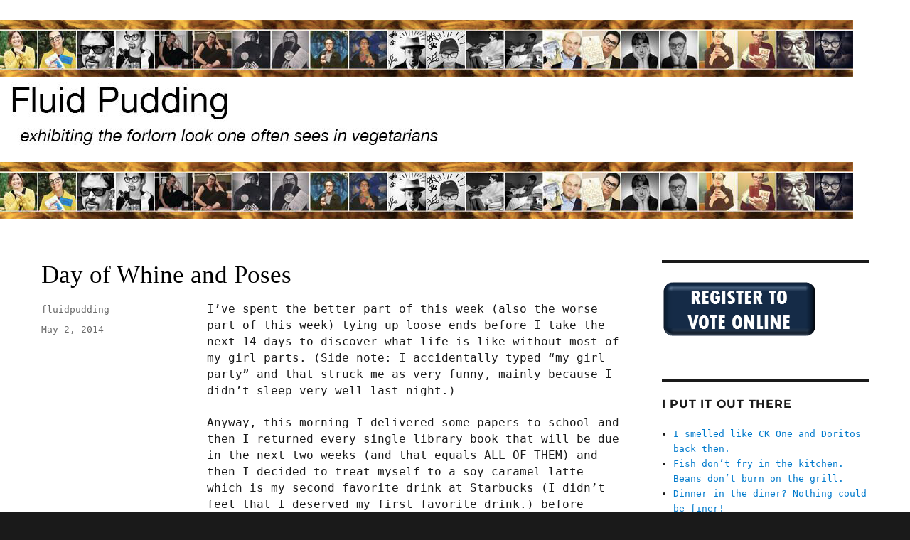

--- FILE ---
content_type: text/html; charset=UTF-8
request_url: https://fluidpudding.com/2014/05/02/day-of-whine-and-poses/
body_size: 16831
content:
<!DOCTYPE html>
<html lang="en-US" class="no-js">
<head>
	<meta charset="UTF-8">
	<meta name="viewport" content="width=device-width, initial-scale=1">
	<link rel="profile" href="https://gmpg.org/xfn/11">
		<script>(function(html){html.className = html.className.replace(/\bno-js\b/,'js')})(document.documentElement);</script>
<meta name='robots' content='index, follow, max-image-preview:large, max-snippet:-1, max-video-preview:-1' />
	<style>img:is([sizes="auto" i], [sizes^="auto," i]) { contain-intrinsic-size: 3000px 1500px }</style>
	
	<!-- This site is optimized with the Yoast SEO plugin v23.9 - https://yoast.com/wordpress/plugins/seo/ -->
	<title>Day of Whine and Poses : Fluid Pudding</title>
	<link rel="canonical" href="https://www.fluidpudding.com/2014/05/02/day-of-whine-and-poses/" />
	<meta property="og:locale" content="en_US" />
	<meta property="og:type" content="article" />
	<meta property="og:title" content="Day of Whine and Poses : Fluid Pudding" />
	<meta property="og:description" content="I&#8217;ve spent the better part of this week (also the worse part of this week) tying up loose ends before I take the next 14 days to discover what life is like without most of my girl parts. (Side note: I accidentally typed &#8220;my girl party&#8221; and that struck me as very funny, mainly because &hellip; Continue reading &quot;Day of Whine and Poses&quot;" />
	<meta property="og:url" content="https://www.fluidpudding.com/2014/05/02/day-of-whine-and-poses/" />
	<meta property="og:site_name" content="Fluid Pudding" />
	<meta property="article:published_time" content="2014-05-02T19:16:07+00:00" />
	<meta property="article:modified_time" content="2014-05-02T22:11:45+00:00" />
	<meta property="og:image" content="https://farm3.staticflickr.com/2924/14091241064_4b9b74e1d4.jpg" />
	<meta name="author" content="fluidpudding" />
	<meta name="twitter:card" content="summary_large_image" />
	<meta name="twitter:label1" content="Written by" />
	<meta name="twitter:data1" content="fluidpudding" />
	<meta name="twitter:label2" content="Est. reading time" />
	<meta name="twitter:data2" content="5 minutes" />
	<script type="application/ld+json" class="yoast-schema-graph">{"@context":"https://schema.org","@graph":[{"@type":"Article","@id":"https://www.fluidpudding.com/2014/05/02/day-of-whine-and-poses/#article","isPartOf":{"@id":"https://www.fluidpudding.com/2014/05/02/day-of-whine-and-poses/"},"author":{"name":"fluidpudding","@id":"https://www.fluidpudding.com/#/schema/person/32db2fd37f64ac25af538c5e6c3f2c2d"},"headline":"Day of Whine and Poses","datePublished":"2014-05-02T19:16:07+00:00","dateModified":"2014-05-02T22:11:45+00:00","mainEntityOfPage":{"@id":"https://www.fluidpudding.com/2014/05/02/day-of-whine-and-poses/"},"wordCount":915,"publisher":{"@id":"https://www.fluidpudding.com/#/schema/person/32db2fd37f64ac25af538c5e6c3f2c2d"},"image":{"@id":"https://www.fluidpudding.com/2014/05/02/day-of-whine-and-poses/#primaryimage"},"thumbnailUrl":"https://farm3.staticflickr.com/2924/14091241064_4b9b74e1d4.jpg","articleSection":["Daily"],"inLanguage":"en-US"},{"@type":"WebPage","@id":"https://www.fluidpudding.com/2014/05/02/day-of-whine-and-poses/","url":"https://www.fluidpudding.com/2014/05/02/day-of-whine-and-poses/","name":"Day of Whine and Poses : Fluid Pudding","isPartOf":{"@id":"https://www.fluidpudding.com/#website"},"primaryImageOfPage":{"@id":"https://www.fluidpudding.com/2014/05/02/day-of-whine-and-poses/#primaryimage"},"image":{"@id":"https://www.fluidpudding.com/2014/05/02/day-of-whine-and-poses/#primaryimage"},"thumbnailUrl":"https://farm3.staticflickr.com/2924/14091241064_4b9b74e1d4.jpg","datePublished":"2014-05-02T19:16:07+00:00","dateModified":"2014-05-02T22:11:45+00:00","breadcrumb":{"@id":"https://www.fluidpudding.com/2014/05/02/day-of-whine-and-poses/#breadcrumb"},"inLanguage":"en-US","potentialAction":[{"@type":"ReadAction","target":["https://www.fluidpudding.com/2014/05/02/day-of-whine-and-poses/"]}]},{"@type":"ImageObject","inLanguage":"en-US","@id":"https://www.fluidpudding.com/2014/05/02/day-of-whine-and-poses/#primaryimage","url":"https://farm3.staticflickr.com/2924/14091241064_4b9b74e1d4.jpg","contentUrl":"https://farm3.staticflickr.com/2924/14091241064_4b9b74e1d4.jpg"},{"@type":"BreadcrumbList","@id":"https://www.fluidpudding.com/2014/05/02/day-of-whine-and-poses/#breadcrumb","itemListElement":[{"@type":"ListItem","position":1,"name":"Home","item":"https://www.fluidpudding.com/"},{"@type":"ListItem","position":2,"name":"Day of Whine and Poses"}]},{"@type":"WebSite","@id":"https://www.fluidpudding.com/#website","url":"https://www.fluidpudding.com/","name":"Fluid Pudding","description":"It&#039;s the old small talk!","publisher":{"@id":"https://www.fluidpudding.com/#/schema/person/32db2fd37f64ac25af538c5e6c3f2c2d"},"potentialAction":[{"@type":"SearchAction","target":{"@type":"EntryPoint","urlTemplate":"https://www.fluidpudding.com/?s={search_term_string}"},"query-input":{"@type":"PropertyValueSpecification","valueRequired":true,"valueName":"search_term_string"}}],"inLanguage":"en-US"},{"@type":["Person","Organization"],"@id":"https://www.fluidpudding.com/#/schema/person/32db2fd37f64ac25af538c5e6c3f2c2d","name":"fluidpudding","logo":{"@id":"https://www.fluidpudding.com/#/schema/person/image/"},"sameAs":["https://fluidpudding.com"]}]}</script>
	<!-- / Yoast SEO plugin. -->


<link rel="alternate" type="application/rss+xml" title="Fluid Pudding &raquo; Feed" href="https://fluidpudding.com/feed/" />
<link rel="alternate" type="application/rss+xml" title="Fluid Pudding &raquo; Comments Feed" href="https://fluidpudding.com/comments/feed/" />
<link rel="alternate" type="application/rss+xml" title="Fluid Pudding &raquo; Day of Whine and Poses Comments Feed" href="https://fluidpudding.com/2014/05/02/day-of-whine-and-poses/feed/" />
<script>
window._wpemojiSettings = {"baseUrl":"https:\/\/s.w.org\/images\/core\/emoji\/16.0.1\/72x72\/","ext":".png","svgUrl":"https:\/\/s.w.org\/images\/core\/emoji\/16.0.1\/svg\/","svgExt":".svg","source":{"concatemoji":"https:\/\/fluidpudding.com\/wp-includes\/js\/wp-emoji-release.min.js?ver=6.8.3"}};
/*! This file is auto-generated */
!function(s,n){var o,i,e;function c(e){try{var t={supportTests:e,timestamp:(new Date).valueOf()};sessionStorage.setItem(o,JSON.stringify(t))}catch(e){}}function p(e,t,n){e.clearRect(0,0,e.canvas.width,e.canvas.height),e.fillText(t,0,0);var t=new Uint32Array(e.getImageData(0,0,e.canvas.width,e.canvas.height).data),a=(e.clearRect(0,0,e.canvas.width,e.canvas.height),e.fillText(n,0,0),new Uint32Array(e.getImageData(0,0,e.canvas.width,e.canvas.height).data));return t.every(function(e,t){return e===a[t]})}function u(e,t){e.clearRect(0,0,e.canvas.width,e.canvas.height),e.fillText(t,0,0);for(var n=e.getImageData(16,16,1,1),a=0;a<n.data.length;a++)if(0!==n.data[a])return!1;return!0}function f(e,t,n,a){switch(t){case"flag":return n(e,"\ud83c\udff3\ufe0f\u200d\u26a7\ufe0f","\ud83c\udff3\ufe0f\u200b\u26a7\ufe0f")?!1:!n(e,"\ud83c\udde8\ud83c\uddf6","\ud83c\udde8\u200b\ud83c\uddf6")&&!n(e,"\ud83c\udff4\udb40\udc67\udb40\udc62\udb40\udc65\udb40\udc6e\udb40\udc67\udb40\udc7f","\ud83c\udff4\u200b\udb40\udc67\u200b\udb40\udc62\u200b\udb40\udc65\u200b\udb40\udc6e\u200b\udb40\udc67\u200b\udb40\udc7f");case"emoji":return!a(e,"\ud83e\udedf")}return!1}function g(e,t,n,a){var r="undefined"!=typeof WorkerGlobalScope&&self instanceof WorkerGlobalScope?new OffscreenCanvas(300,150):s.createElement("canvas"),o=r.getContext("2d",{willReadFrequently:!0}),i=(o.textBaseline="top",o.font="600 32px Arial",{});return e.forEach(function(e){i[e]=t(o,e,n,a)}),i}function t(e){var t=s.createElement("script");t.src=e,t.defer=!0,s.head.appendChild(t)}"undefined"!=typeof Promise&&(o="wpEmojiSettingsSupports",i=["flag","emoji"],n.supports={everything:!0,everythingExceptFlag:!0},e=new Promise(function(e){s.addEventListener("DOMContentLoaded",e,{once:!0})}),new Promise(function(t){var n=function(){try{var e=JSON.parse(sessionStorage.getItem(o));if("object"==typeof e&&"number"==typeof e.timestamp&&(new Date).valueOf()<e.timestamp+604800&&"object"==typeof e.supportTests)return e.supportTests}catch(e){}return null}();if(!n){if("undefined"!=typeof Worker&&"undefined"!=typeof OffscreenCanvas&&"undefined"!=typeof URL&&URL.createObjectURL&&"undefined"!=typeof Blob)try{var e="postMessage("+g.toString()+"("+[JSON.stringify(i),f.toString(),p.toString(),u.toString()].join(",")+"));",a=new Blob([e],{type:"text/javascript"}),r=new Worker(URL.createObjectURL(a),{name:"wpTestEmojiSupports"});return void(r.onmessage=function(e){c(n=e.data),r.terminate(),t(n)})}catch(e){}c(n=g(i,f,p,u))}t(n)}).then(function(e){for(var t in e)n.supports[t]=e[t],n.supports.everything=n.supports.everything&&n.supports[t],"flag"!==t&&(n.supports.everythingExceptFlag=n.supports.everythingExceptFlag&&n.supports[t]);n.supports.everythingExceptFlag=n.supports.everythingExceptFlag&&!n.supports.flag,n.DOMReady=!1,n.readyCallback=function(){n.DOMReady=!0}}).then(function(){return e}).then(function(){var e;n.supports.everything||(n.readyCallback(),(e=n.source||{}).concatemoji?t(e.concatemoji):e.wpemoji&&e.twemoji&&(t(e.twemoji),t(e.wpemoji)))}))}((window,document),window._wpemojiSettings);
</script>
<style id='wp-emoji-styles-inline-css'>

	img.wp-smiley, img.emoji {
		display: inline !important;
		border: none !important;
		box-shadow: none !important;
		height: 1em !important;
		width: 1em !important;
		margin: 0 0.07em !important;
		vertical-align: -0.1em !important;
		background: none !important;
		padding: 0 !important;
	}
</style>
<link rel='stylesheet' id='wp-block-library-css' href='https://fluidpudding.com/wp-includes/css/dist/block-library/style.min.css?ver=6.8.3' media='all' />
<style id='wp-block-library-theme-inline-css'>
.wp-block-audio :where(figcaption){color:#555;font-size:13px;text-align:center}.is-dark-theme .wp-block-audio :where(figcaption){color:#ffffffa6}.wp-block-audio{margin:0 0 1em}.wp-block-code{border:1px solid #ccc;border-radius:4px;font-family:Menlo,Consolas,monaco,monospace;padding:.8em 1em}.wp-block-embed :where(figcaption){color:#555;font-size:13px;text-align:center}.is-dark-theme .wp-block-embed :where(figcaption){color:#ffffffa6}.wp-block-embed{margin:0 0 1em}.blocks-gallery-caption{color:#555;font-size:13px;text-align:center}.is-dark-theme .blocks-gallery-caption{color:#ffffffa6}:root :where(.wp-block-image figcaption){color:#555;font-size:13px;text-align:center}.is-dark-theme :root :where(.wp-block-image figcaption){color:#ffffffa6}.wp-block-image{margin:0 0 1em}.wp-block-pullquote{border-bottom:4px solid;border-top:4px solid;color:currentColor;margin-bottom:1.75em}.wp-block-pullquote cite,.wp-block-pullquote footer,.wp-block-pullquote__citation{color:currentColor;font-size:.8125em;font-style:normal;text-transform:uppercase}.wp-block-quote{border-left:.25em solid;margin:0 0 1.75em;padding-left:1em}.wp-block-quote cite,.wp-block-quote footer{color:currentColor;font-size:.8125em;font-style:normal;position:relative}.wp-block-quote:where(.has-text-align-right){border-left:none;border-right:.25em solid;padding-left:0;padding-right:1em}.wp-block-quote:where(.has-text-align-center){border:none;padding-left:0}.wp-block-quote.is-large,.wp-block-quote.is-style-large,.wp-block-quote:where(.is-style-plain){border:none}.wp-block-search .wp-block-search__label{font-weight:700}.wp-block-search__button{border:1px solid #ccc;padding:.375em .625em}:where(.wp-block-group.has-background){padding:1.25em 2.375em}.wp-block-separator.has-css-opacity{opacity:.4}.wp-block-separator{border:none;border-bottom:2px solid;margin-left:auto;margin-right:auto}.wp-block-separator.has-alpha-channel-opacity{opacity:1}.wp-block-separator:not(.is-style-wide):not(.is-style-dots){width:100px}.wp-block-separator.has-background:not(.is-style-dots){border-bottom:none;height:1px}.wp-block-separator.has-background:not(.is-style-wide):not(.is-style-dots){height:2px}.wp-block-table{margin:0 0 1em}.wp-block-table td,.wp-block-table th{word-break:normal}.wp-block-table :where(figcaption){color:#555;font-size:13px;text-align:center}.is-dark-theme .wp-block-table :where(figcaption){color:#ffffffa6}.wp-block-video :where(figcaption){color:#555;font-size:13px;text-align:center}.is-dark-theme .wp-block-video :where(figcaption){color:#ffffffa6}.wp-block-video{margin:0 0 1em}:root :where(.wp-block-template-part.has-background){margin-bottom:0;margin-top:0;padding:1.25em 2.375em}
</style>
<style id='classic-theme-styles-inline-css'>
/*! This file is auto-generated */
.wp-block-button__link{color:#fff;background-color:#32373c;border-radius:9999px;box-shadow:none;text-decoration:none;padding:calc(.667em + 2px) calc(1.333em + 2px);font-size:1.125em}.wp-block-file__button{background:#32373c;color:#fff;text-decoration:none}
</style>
<style id='global-styles-inline-css'>
:root{--wp--preset--aspect-ratio--square: 1;--wp--preset--aspect-ratio--4-3: 4/3;--wp--preset--aspect-ratio--3-4: 3/4;--wp--preset--aspect-ratio--3-2: 3/2;--wp--preset--aspect-ratio--2-3: 2/3;--wp--preset--aspect-ratio--16-9: 16/9;--wp--preset--aspect-ratio--9-16: 9/16;--wp--preset--color--black: #000000;--wp--preset--color--cyan-bluish-gray: #abb8c3;--wp--preset--color--white: #fff;--wp--preset--color--pale-pink: #f78da7;--wp--preset--color--vivid-red: #cf2e2e;--wp--preset--color--luminous-vivid-orange: #ff6900;--wp--preset--color--luminous-vivid-amber: #fcb900;--wp--preset--color--light-green-cyan: #7bdcb5;--wp--preset--color--vivid-green-cyan: #00d084;--wp--preset--color--pale-cyan-blue: #8ed1fc;--wp--preset--color--vivid-cyan-blue: #0693e3;--wp--preset--color--vivid-purple: #9b51e0;--wp--preset--color--dark-gray: #1a1a1a;--wp--preset--color--medium-gray: #686868;--wp--preset--color--light-gray: #e5e5e5;--wp--preset--color--blue-gray: #4d545c;--wp--preset--color--bright-blue: #007acc;--wp--preset--color--light-blue: #9adffd;--wp--preset--color--dark-brown: #402b30;--wp--preset--color--medium-brown: #774e24;--wp--preset--color--dark-red: #640c1f;--wp--preset--color--bright-red: #ff675f;--wp--preset--color--yellow: #ffef8e;--wp--preset--gradient--vivid-cyan-blue-to-vivid-purple: linear-gradient(135deg,rgba(6,147,227,1) 0%,rgb(155,81,224) 100%);--wp--preset--gradient--light-green-cyan-to-vivid-green-cyan: linear-gradient(135deg,rgb(122,220,180) 0%,rgb(0,208,130) 100%);--wp--preset--gradient--luminous-vivid-amber-to-luminous-vivid-orange: linear-gradient(135deg,rgba(252,185,0,1) 0%,rgba(255,105,0,1) 100%);--wp--preset--gradient--luminous-vivid-orange-to-vivid-red: linear-gradient(135deg,rgba(255,105,0,1) 0%,rgb(207,46,46) 100%);--wp--preset--gradient--very-light-gray-to-cyan-bluish-gray: linear-gradient(135deg,rgb(238,238,238) 0%,rgb(169,184,195) 100%);--wp--preset--gradient--cool-to-warm-spectrum: linear-gradient(135deg,rgb(74,234,220) 0%,rgb(151,120,209) 20%,rgb(207,42,186) 40%,rgb(238,44,130) 60%,rgb(251,105,98) 80%,rgb(254,248,76) 100%);--wp--preset--gradient--blush-light-purple: linear-gradient(135deg,rgb(255,206,236) 0%,rgb(152,150,240) 100%);--wp--preset--gradient--blush-bordeaux: linear-gradient(135deg,rgb(254,205,165) 0%,rgb(254,45,45) 50%,rgb(107,0,62) 100%);--wp--preset--gradient--luminous-dusk: linear-gradient(135deg,rgb(255,203,112) 0%,rgb(199,81,192) 50%,rgb(65,88,208) 100%);--wp--preset--gradient--pale-ocean: linear-gradient(135deg,rgb(255,245,203) 0%,rgb(182,227,212) 50%,rgb(51,167,181) 100%);--wp--preset--gradient--electric-grass: linear-gradient(135deg,rgb(202,248,128) 0%,rgb(113,206,126) 100%);--wp--preset--gradient--midnight: linear-gradient(135deg,rgb(2,3,129) 0%,rgb(40,116,252) 100%);--wp--preset--font-size--small: 13px;--wp--preset--font-size--medium: 20px;--wp--preset--font-size--large: 36px;--wp--preset--font-size--x-large: 42px;--wp--preset--spacing--20: 0.44rem;--wp--preset--spacing--30: 0.67rem;--wp--preset--spacing--40: 1rem;--wp--preset--spacing--50: 1.5rem;--wp--preset--spacing--60: 2.25rem;--wp--preset--spacing--70: 3.38rem;--wp--preset--spacing--80: 5.06rem;--wp--preset--shadow--natural: 6px 6px 9px rgba(0, 0, 0, 0.2);--wp--preset--shadow--deep: 12px 12px 50px rgba(0, 0, 0, 0.4);--wp--preset--shadow--sharp: 6px 6px 0px rgba(0, 0, 0, 0.2);--wp--preset--shadow--outlined: 6px 6px 0px -3px rgba(255, 255, 255, 1), 6px 6px rgba(0, 0, 0, 1);--wp--preset--shadow--crisp: 6px 6px 0px rgba(0, 0, 0, 1);}:where(.is-layout-flex){gap: 0.5em;}:where(.is-layout-grid){gap: 0.5em;}body .is-layout-flex{display: flex;}.is-layout-flex{flex-wrap: wrap;align-items: center;}.is-layout-flex > :is(*, div){margin: 0;}body .is-layout-grid{display: grid;}.is-layout-grid > :is(*, div){margin: 0;}:where(.wp-block-columns.is-layout-flex){gap: 2em;}:where(.wp-block-columns.is-layout-grid){gap: 2em;}:where(.wp-block-post-template.is-layout-flex){gap: 1.25em;}:where(.wp-block-post-template.is-layout-grid){gap: 1.25em;}.has-black-color{color: var(--wp--preset--color--black) !important;}.has-cyan-bluish-gray-color{color: var(--wp--preset--color--cyan-bluish-gray) !important;}.has-white-color{color: var(--wp--preset--color--white) !important;}.has-pale-pink-color{color: var(--wp--preset--color--pale-pink) !important;}.has-vivid-red-color{color: var(--wp--preset--color--vivid-red) !important;}.has-luminous-vivid-orange-color{color: var(--wp--preset--color--luminous-vivid-orange) !important;}.has-luminous-vivid-amber-color{color: var(--wp--preset--color--luminous-vivid-amber) !important;}.has-light-green-cyan-color{color: var(--wp--preset--color--light-green-cyan) !important;}.has-vivid-green-cyan-color{color: var(--wp--preset--color--vivid-green-cyan) !important;}.has-pale-cyan-blue-color{color: var(--wp--preset--color--pale-cyan-blue) !important;}.has-vivid-cyan-blue-color{color: var(--wp--preset--color--vivid-cyan-blue) !important;}.has-vivid-purple-color{color: var(--wp--preset--color--vivid-purple) !important;}.has-black-background-color{background-color: var(--wp--preset--color--black) !important;}.has-cyan-bluish-gray-background-color{background-color: var(--wp--preset--color--cyan-bluish-gray) !important;}.has-white-background-color{background-color: var(--wp--preset--color--white) !important;}.has-pale-pink-background-color{background-color: var(--wp--preset--color--pale-pink) !important;}.has-vivid-red-background-color{background-color: var(--wp--preset--color--vivid-red) !important;}.has-luminous-vivid-orange-background-color{background-color: var(--wp--preset--color--luminous-vivid-orange) !important;}.has-luminous-vivid-amber-background-color{background-color: var(--wp--preset--color--luminous-vivid-amber) !important;}.has-light-green-cyan-background-color{background-color: var(--wp--preset--color--light-green-cyan) !important;}.has-vivid-green-cyan-background-color{background-color: var(--wp--preset--color--vivid-green-cyan) !important;}.has-pale-cyan-blue-background-color{background-color: var(--wp--preset--color--pale-cyan-blue) !important;}.has-vivid-cyan-blue-background-color{background-color: var(--wp--preset--color--vivid-cyan-blue) !important;}.has-vivid-purple-background-color{background-color: var(--wp--preset--color--vivid-purple) !important;}.has-black-border-color{border-color: var(--wp--preset--color--black) !important;}.has-cyan-bluish-gray-border-color{border-color: var(--wp--preset--color--cyan-bluish-gray) !important;}.has-white-border-color{border-color: var(--wp--preset--color--white) !important;}.has-pale-pink-border-color{border-color: var(--wp--preset--color--pale-pink) !important;}.has-vivid-red-border-color{border-color: var(--wp--preset--color--vivid-red) !important;}.has-luminous-vivid-orange-border-color{border-color: var(--wp--preset--color--luminous-vivid-orange) !important;}.has-luminous-vivid-amber-border-color{border-color: var(--wp--preset--color--luminous-vivid-amber) !important;}.has-light-green-cyan-border-color{border-color: var(--wp--preset--color--light-green-cyan) !important;}.has-vivid-green-cyan-border-color{border-color: var(--wp--preset--color--vivid-green-cyan) !important;}.has-pale-cyan-blue-border-color{border-color: var(--wp--preset--color--pale-cyan-blue) !important;}.has-vivid-cyan-blue-border-color{border-color: var(--wp--preset--color--vivid-cyan-blue) !important;}.has-vivid-purple-border-color{border-color: var(--wp--preset--color--vivid-purple) !important;}.has-vivid-cyan-blue-to-vivid-purple-gradient-background{background: var(--wp--preset--gradient--vivid-cyan-blue-to-vivid-purple) !important;}.has-light-green-cyan-to-vivid-green-cyan-gradient-background{background: var(--wp--preset--gradient--light-green-cyan-to-vivid-green-cyan) !important;}.has-luminous-vivid-amber-to-luminous-vivid-orange-gradient-background{background: var(--wp--preset--gradient--luminous-vivid-amber-to-luminous-vivid-orange) !important;}.has-luminous-vivid-orange-to-vivid-red-gradient-background{background: var(--wp--preset--gradient--luminous-vivid-orange-to-vivid-red) !important;}.has-very-light-gray-to-cyan-bluish-gray-gradient-background{background: var(--wp--preset--gradient--very-light-gray-to-cyan-bluish-gray) !important;}.has-cool-to-warm-spectrum-gradient-background{background: var(--wp--preset--gradient--cool-to-warm-spectrum) !important;}.has-blush-light-purple-gradient-background{background: var(--wp--preset--gradient--blush-light-purple) !important;}.has-blush-bordeaux-gradient-background{background: var(--wp--preset--gradient--blush-bordeaux) !important;}.has-luminous-dusk-gradient-background{background: var(--wp--preset--gradient--luminous-dusk) !important;}.has-pale-ocean-gradient-background{background: var(--wp--preset--gradient--pale-ocean) !important;}.has-electric-grass-gradient-background{background: var(--wp--preset--gradient--electric-grass) !important;}.has-midnight-gradient-background{background: var(--wp--preset--gradient--midnight) !important;}.has-small-font-size{font-size: var(--wp--preset--font-size--small) !important;}.has-medium-font-size{font-size: var(--wp--preset--font-size--medium) !important;}.has-large-font-size{font-size: var(--wp--preset--font-size--large) !important;}.has-x-large-font-size{font-size: var(--wp--preset--font-size--x-large) !important;}
:where(.wp-block-post-template.is-layout-flex){gap: 1.25em;}:where(.wp-block-post-template.is-layout-grid){gap: 1.25em;}
:where(.wp-block-columns.is-layout-flex){gap: 2em;}:where(.wp-block-columns.is-layout-grid){gap: 2em;}
:root :where(.wp-block-pullquote){font-size: 1.5em;line-height: 1.6;}
</style>
<link rel='stylesheet' id='twentysixteen-fonts-css' href='https://fluidpudding.com/wp-content/themes/twentysixteen/fonts/merriweather-plus-montserrat-plus-inconsolata.css?ver=20230328' media='all' />
<link rel='stylesheet' id='genericons-css' href='https://fluidpudding.com/wp-content/themes/twentysixteen/genericons/genericons.css?ver=20201208' media='all' />
<link rel='stylesheet' id='twentysixteen-style-css' href='https://fluidpudding.com/wp-content/themes/twentysixteen/style.css?ver=20240716' media='all' />
<link rel='stylesheet' id='twentysixteen-block-style-css' href='https://fluidpudding.com/wp-content/themes/twentysixteen/css/blocks.css?ver=20240117' media='all' />
<!--[if lt IE 10]>
<link rel='stylesheet' id='twentysixteen-ie-css' href='https://fluidpudding.com/wp-content/themes/twentysixteen/css/ie.css?ver=20170530' media='all' />
<![endif]-->
<!--[if lt IE 9]>
<link rel='stylesheet' id='twentysixteen-ie8-css' href='https://fluidpudding.com/wp-content/themes/twentysixteen/css/ie8.css?ver=20170530' media='all' />
<![endif]-->
<!--[if lt IE 8]>
<link rel='stylesheet' id='twentysixteen-ie7-css' href='https://fluidpudding.com/wp-content/themes/twentysixteen/css/ie7.css?ver=20170530' media='all' />
<![endif]-->
<!--[if lt IE 9]>
<script src="https://fluidpudding.com/wp-content/themes/twentysixteen/js/html5.js?ver=3.7.3" id="twentysixteen-html5-js"></script>
<![endif]-->
<script src="https://fluidpudding.com/wp-includes/js/jquery/jquery.min.js?ver=3.7.1" id="jquery-core-js"></script>
<script src="https://fluidpudding.com/wp-includes/js/jquery/jquery-migrate.min.js?ver=3.4.1" id="jquery-migrate-js"></script>
<script id="twentysixteen-script-js-extra">
var screenReaderText = {"expand":"expand child menu","collapse":"collapse child menu"};
</script>
<script src="https://fluidpudding.com/wp-content/themes/twentysixteen/js/functions.js?ver=20230629" id="twentysixteen-script-js" defer data-wp-strategy="defer"></script>
<link rel="https://api.w.org/" href="https://fluidpudding.com/wp-json/" /><link rel="alternate" title="JSON" type="application/json" href="https://fluidpudding.com/wp-json/wp/v2/posts/8189" /><link rel="EditURI" type="application/rsd+xml" title="RSD" href="https://fluidpudding.com/xmlrpc.php?rsd" />
<meta name="generator" content="WordPress 6.8.3" />
<link rel='shortlink' href='https://fluidpudding.com/?p=8189' />
<link rel="alternate" title="oEmbed (JSON)" type="application/json+oembed" href="https://fluidpudding.com/wp-json/oembed/1.0/embed?url=https%3A%2F%2Ffluidpudding.com%2F2014%2F05%2F02%2Fday-of-whine-and-poses%2F" />
<link rel="alternate" title="oEmbed (XML)" type="text/xml+oembed" href="https://fluidpudding.com/wp-json/oembed/1.0/embed?url=https%3A%2F%2Ffluidpudding.com%2F2014%2F05%2F02%2Fday-of-whine-and-poses%2F&#038;format=xml" />
<style>.recentcomments a{display:inline !important;padding:0 !important;margin:0 !important;}</style>		<style type="text/css" id="twentysixteen-header-css">
		.site-branding {
			margin: 0 auto 0 0;
		}

		.site-branding .site-title,
		.site-description {
			clip: rect(1px, 1px, 1px, 1px);
			position: absolute;
		}
		</style>
		<link rel="icon" href="https://fluidpudding.com/wp-content/uploads/2019/03/cropped-29292810138_90085bac99_z-2-32x32.jpg" sizes="32x32" />
<link rel="icon" href="https://fluidpudding.com/wp-content/uploads/2019/03/cropped-29292810138_90085bac99_z-2-192x192.jpg" sizes="192x192" />
<link rel="apple-touch-icon" href="https://fluidpudding.com/wp-content/uploads/2019/03/cropped-29292810138_90085bac99_z-2-180x180.jpg" />
<meta name="msapplication-TileImage" content="https://fluidpudding.com/wp-content/uploads/2019/03/cropped-29292810138_90085bac99_z-2-270x270.jpg" />
		<style id="wp-custom-css">
			/* Get rid of black border */
 
.site {
    margin: 0 auto !important;
}
 
body:not(.custom-background-image):before,
    body:not(.custom-background-image):after {
    height: 0px !important;
}
 
.site-inner {
    overflow: hidden !important;
}

* {font-family:"Georgia", Georgia, monospace}

p {
  line-height: 23px;   /* within paragraph */
  margin-bottom: 22px; /* between paragraphs */
  }

.home article {
	margin-bottom: 50px !important}

.entry-title, .entry-title a {
color: black !important;
font-size: 35px !important;
font-weight: 500 !important;
font-family: Georgian !important;
}

.entry-title {
  margin-bottom: 15px;
}
.entry-meta {
  margin-bottom: 0px;
}

.entry-format, .cat-links {
    display: none !important;
}
#masthead {
padding-bottom: 30px !important;
}
.site-header {
	padding: 0;
}		</style>
		<style id="wpforms-css-vars-root">
				:root {
					--wpforms-field-border-radius: 3px;
--wpforms-field-border-style: solid;
--wpforms-field-border-size: 1px;
--wpforms-field-background-color: #ffffff;
--wpforms-field-border-color: rgba( 0, 0, 0, 0.25 );
--wpforms-field-border-color-spare: rgba( 0, 0, 0, 0.25 );
--wpforms-field-text-color: rgba( 0, 0, 0, 0.7 );
--wpforms-field-menu-color: #ffffff;
--wpforms-label-color: rgba( 0, 0, 0, 0.85 );
--wpforms-label-sublabel-color: rgba( 0, 0, 0, 0.55 );
--wpforms-label-error-color: #d63637;
--wpforms-button-border-radius: 3px;
--wpforms-button-border-style: none;
--wpforms-button-border-size: 1px;
--wpforms-button-background-color: #066aab;
--wpforms-button-border-color: #066aab;
--wpforms-button-text-color: #ffffff;
--wpforms-page-break-color: #066aab;
--wpforms-background-image: none;
--wpforms-background-position: center center;
--wpforms-background-repeat: no-repeat;
--wpforms-background-size: cover;
--wpforms-background-width: 100px;
--wpforms-background-height: 100px;
--wpforms-background-color: rgba( 0, 0, 0, 0 );
--wpforms-background-url: none;
--wpforms-container-padding: 0px;
--wpforms-container-border-style: none;
--wpforms-container-border-width: 1px;
--wpforms-container-border-color: #000000;
--wpforms-container-border-radius: 3px;
--wpforms-field-size-input-height: 43px;
--wpforms-field-size-input-spacing: 15px;
--wpforms-field-size-font-size: 16px;
--wpforms-field-size-line-height: 19px;
--wpforms-field-size-padding-h: 14px;
--wpforms-field-size-checkbox-size: 16px;
--wpforms-field-size-sublabel-spacing: 5px;
--wpforms-field-size-icon-size: 1;
--wpforms-label-size-font-size: 16px;
--wpforms-label-size-line-height: 19px;
--wpforms-label-size-sublabel-font-size: 14px;
--wpforms-label-size-sublabel-line-height: 17px;
--wpforms-button-size-font-size: 17px;
--wpforms-button-size-height: 41px;
--wpforms-button-size-padding-h: 15px;
--wpforms-button-size-margin-top: 10px;
--wpforms-container-shadow-size-box-shadow: none;

				}
			</style></head>

<body class="wp-singular post-template-default single single-post postid-8189 single-format-standard wp-embed-responsive wp-theme-twentysixteen">
<div id="page" class="site">
	<div class="site-inner">
		<a class="skip-link screen-reader-text" href="#content">
			Skip to content		</a>

		<header id="masthead" class="site-header">
			<div class="site-header-main">
				<div class="site-branding">
					
											<p class="site-title"><a href="https://fluidpudding.com/" rel="home">Fluid Pudding</a></p>
												<p class="site-description">It&#039;s the old small talk!</p>
									</div><!-- .site-branding -->

							</div><!-- .site-header-main -->

											<div class="header-image">
					<a href="https://fluidpudding.com/" rel="home">
						<img src="https://fluidpudding.com/wp-content/uploads/2021/01/cropped-vegbanner.jpg" width="1200" height="280" alt="Fluid Pudding" sizes="(max-width: 709px) 85vw, (max-width: 909px) 81vw, (max-width: 1362px) 88vw, 1200px" srcset="https://fluidpudding.com/wp-content/uploads/2021/01/cropped-vegbanner.jpg 1200w, https://fluidpudding.com/wp-content/uploads/2021/01/cropped-vegbanner-300x70.jpg 300w, https://fluidpudding.com/wp-content/uploads/2021/01/cropped-vegbanner-1024x239.jpg 1024w, https://fluidpudding.com/wp-content/uploads/2021/01/cropped-vegbanner-768x179.jpg 768w" decoding="async" fetchpriority="high" />					</a>
				</div><!-- .header-image -->
					</header><!-- .site-header -->

		<div id="content" class="site-content">

<div id="primary" class="content-area">
	<main id="main" class="site-main">
		
<article id="post-8189" class="post-8189 post type-post status-publish format-standard hentry category-daily">
	<header class="entry-header">
		<h1 class="entry-title">Day of Whine and Poses</h1>	</header><!-- .entry-header -->

	
	
	<div class="entry-content">
		<p>I&#8217;ve spent the better part of this week (also the worse part of this week) tying up loose ends before I take the next 14 days to discover what life is like without most of my girl parts. (Side note: I accidentally typed &#8220;my girl party&#8221; and that struck me as very funny, mainly because I didn&#8217;t sleep very well last night.)</p>
<p>Anyway, this morning I delivered some papers to school and then I returned every single library book that will be due in the next two weeks (and that equals ALL OF THEM) and then I decided to treat myself to a soy caramel latte which is my second favorite drink at Starbucks (I didn&#8217;t feel that I deserved my first favorite drink.) before heading over to the license bureau to renew my driver&#8217;s license. The Starbucks lot was completely full, so I did the thing where I park in the bank parking lot next door and walk over. (I still wear a Fitbit, but I definitely do NOT want to talk about it.)</p>
<p>Not only was the Starbucks LOT completely full, but the Starbucks STORE (store? location? box?) was completely full. I ended up in line behind a woman who was typing an e-mail on her iPad AND talking on her phone (with one of those no-hands doohickies) all at the same time (while standing up!). There were eight people in line ahead of us, and six of them were doing something or other with a screen. (One was doing something with a baby. One was wearing a yoga costume.) When the woman behind the cash register was ready for iPad/Phone lady to order, this is what happened.</p>
<p>Cash Register Lady: I can take who&#8217;s next.</p>
<p>iPad/Phone Lady: Blah, blah, blah, showings at noon and two.</p>
<p>Cash Register Lady: Next in line please!</p>
<p>iPad/Phone Lady: I don&#8217;t even want to talk about that. We&#8217;ll discuss that on Tuesday.</p>
<p>Cash Register Lady: Next!</p>
<p>I decided to walk around the iPad/Phone Lady to order my drink, because sometimes my actions speak louder than my words. Then this is what happened.</p>
<p>iPad/Phone Lady: Wait. I&#8217;m next!</p>
<p>(I stepped back.)</p>
<p>Cash Register Lady: What can I get for you today?</p>
<p>iPad/Phone Lady: Hold on just a second.</p>
<p>She then dismissed the person on the telephone, closed down her iPad, and stared at the menu for 73 minutes before ordering her beverage. (73 minutes was probably more like 7.3 seconds, but by this point I WAS COMPLETELY DONE WITH HER SHENANIGANS.) ((Her drink was VERY specialized, so deep down I knew that she was completely prepared to order (two AND A HALF Splendas?! do you have any idea that I&#8217;m stink-eyeing you in my head right now?) and was just wasting those 7.3 seconds to get back at me for taking one step forward and two steps back.))</p>
<p>Her name was Andrea. She had a lot of cat hair on her pants. (So do I.) Judging by her conversation and her e-mail (that I read over her shoulder because I didn&#8217;t have much else going on), she has a very busy day ahead of her. And I found myself thinking things like, &#8220;Why in the hell can&#8217;t people just drop their screens for ten minutes so that the line can keep moving?&#8221; And then I remembered that I&#8217;m parked in the bank parking lot, so who am I to try to push my rules on other people? I have no business to handle at the bank! I grabbed my drink, scored about 200 steps on the walk back to my car, and headed toward the license place.</p>
<p>I know it&#8217;s a thing to complain about the license office because most license offices provide a lot of things about which to complain. When I entered the building, the skies opened up and I was able to go right up to the &#8220;put your forehead against the paper&#8221; machine for my vision test. Suddenly, it was time to take my photo and I&#8217;m not sure why I had forgotten that part, but I had, so I started stressing out about the amount of lip gloss that had transferred from my face to my soy caramel latte cup but I didn&#8217;t want to take the time to actually find the lip gloss, so I sat down and waited for the flash as instructed, and here is the photo that I&#8217;ll be walking around with until 2020.</p>
<p><a href="https://www.flickr.com/photos/fluidpudding/14091241064" title="Untitled by FluidPudding, on Flickr"><img decoding="async" src="https://farm3.staticflickr.com/2924/14091241064_4b9b74e1d4.jpg" width="500" height="384" alt="Untitled"></a></p>
<p>I&#8217;ve seen worse, although I have no idea why the lack of lip gloss caused my right eye to nearly fall out of my skull. (Also, I&#8217;m not really sure there&#8217;s a bear seal on a Missouri license, but in my mind, there&#8217;s a bear seal on a Missouri license.) ((Also, that high school weight thing? If people try to find me based on the weight listed on my driver&#8217;s license, I will stay hidden forever.))</p>
<p>Finally, I&#8217;ve considered live-blogging my surgery next week, but I think we all have more important things to do than tune in for:<br />
11:30 First incision made. Things are about to get spooky all up in my organs.<br />
12:45 This is not my house.<br />
15:27 I have now told the nurse that I&#8217;m a vegetarian 492 times. I have also told her to not bring me a turkey sandwich no matter how much I beg for it. I&#8217;m like a gremlin, but nothing like a gremlin.</p>
<p>I&#8217;ll see you mid-May unless you see me first. &#8216; &#8216;  &#8216;text/javascript&#8217;></script></p>
	</div><!-- .entry-content -->

	<footer class="entry-footer">
		<span class="byline"><span class="author vcard"><span class="screen-reader-text">Author </span> <a class="url fn n" href="https://fluidpudding.com/author/fluid_admin/">fluidpudding</a></span></span><span class="posted-on"><span class="screen-reader-text">Posted on </span><a href="https://fluidpudding.com/2014/05/02/day-of-whine-and-poses/" rel="bookmark"><time class="entry-date published" datetime="2014-05-02T14:16:07-05:00">May 2, 2014</time><time class="updated" datetime="2014-05-02T17:11:45-05:00">May 2, 2014</time></a></span><span class="cat-links"><span class="screen-reader-text">Categories </span><a href="https://fluidpudding.com/category/daily/" rel="category tag">Daily</a></span>			</footer><!-- .entry-footer -->
</article><!-- #post-8189 -->

<div id="comments" class="comments-area">

			<h2 class="comments-title">
			23 thoughts on &ldquo;Day of Whine and Poses&rdquo;		</h2>

		
		<ol class="comment-list">
					<li id="comment-44925" class="comment even thread-even depth-1">
			<article id="div-comment-44925" class="comment-body">
				<footer class="comment-meta">
					<div class="comment-author vcard">
												<b class="fn"><a href="http://www.citizenofthemonth.com" class="url" rel="ugc external nofollow">Neil</a></b> <span class="says">says:</span>					</div><!-- .comment-author -->

					<div class="comment-metadata">
						<a href="https://fluidpudding.com/2014/05/02/day-of-whine-and-poses/#comment-44925"><time datetime="2014-05-02T14:26:32-05:00">May 2, 2014 at 2:26 pm</time></a>					</div><!-- .comment-metadata -->

									</footer><!-- .comment-meta -->

				<div class="comment-content">
					<p>Since you will be out for most of the surgery, you probably won&#8217;t be able to live blog.   But the surgeon will be there.   Have you asked him/her to guest blog for that day, telling the details of what is going on so we can read about them while standing in line with our iPads at Starbucks?</p>
				</div><!-- .comment-content -->

							</article><!-- .comment-body -->
		</li><!-- #comment-## -->
		<li id="comment-44926" class="comment odd alt thread-odd thread-alt depth-1">
			<article id="div-comment-44926" class="comment-body">
				<footer class="comment-meta">
					<div class="comment-author vcard">
												<b class="fn"><a href="http://elephantsoap.com" class="url" rel="ugc external nofollow">Cindy</a></b> <span class="says">says:</span>					</div><!-- .comment-author -->

					<div class="comment-metadata">
						<a href="https://fluidpudding.com/2014/05/02/day-of-whine-and-poses/#comment-44926"><time datetime="2014-05-02T15:48:26-05:00">May 2, 2014 at 3:48 pm</time></a>					</div><!-- .comment-metadata -->

									</footer><!-- .comment-meta -->

				<div class="comment-content">
					<p>Five bucks says they still bring you a chicken sandwich. I don&#8217;t know how many times I&#8217;ve said that I&#8217;m a vegetarian and then had some one reply &#8220;Oh, we&#8217;ll have chicken then!&#8221;. Chicken is not a vegetable. Can&#8217;t wait for your return in mid-May!</p>
				</div><!-- .comment-content -->

							</article><!-- .comment-body -->
		</li><!-- #comment-## -->
		<li id="comment-44927" class="comment even thread-even depth-1">
			<article id="div-comment-44927" class="comment-body">
				<footer class="comment-meta">
					<div class="comment-author vcard">
												<b class="fn">Alexandra</b> <span class="says">says:</span>					</div><!-- .comment-author -->

					<div class="comment-metadata">
						<a href="https://fluidpudding.com/2014/05/02/day-of-whine-and-poses/#comment-44927"><time datetime="2014-05-02T16:07:48-05:00">May 2, 2014 at 4:07 pm</time></a>					</div><!-- .comment-metadata -->

									</footer><!-- .comment-meta -->

				<div class="comment-content">
					<p>Good-bye girl parts. Hello girl party! Best wishes for a simple, speedy recovery!</p>
				</div><!-- .comment-content -->

							</article><!-- .comment-body -->
		</li><!-- #comment-## -->
		<li id="comment-44928" class="comment odd alt thread-odd thread-alt depth-1">
			<article id="div-comment-44928" class="comment-body">
				<footer class="comment-meta">
					<div class="comment-author vcard">
												<b class="fn">Sheila</b> <span class="says">says:</span>					</div><!-- .comment-author -->

					<div class="comment-metadata">
						<a href="https://fluidpudding.com/2014/05/02/day-of-whine-and-poses/#comment-44928"><time datetime="2014-05-02T16:41:35-05:00">May 2, 2014 at 4:41 pm</time></a>					</div><!-- .comment-metadata -->

									</footer><!-- .comment-meta -->

				<div class="comment-content">
					<p>Best wishes for successful surgery, speedy recovery and lots of rest while you recover.  I had my girl parts removed in 2008 and it was THE. BEST. THING. EVER!!<br />
I will eagerly await your return&#8230;I would like at least one interesting hospital story please.</p>
				</div><!-- .comment-content -->

							</article><!-- .comment-body -->
		</li><!-- #comment-## -->
		<li id="comment-44929" class="comment even thread-even depth-1">
			<article id="div-comment-44929" class="comment-body">
				<footer class="comment-meta">
					<div class="comment-author vcard">
												<b class="fn">elsiroomom</b> <span class="says">says:</span>					</div><!-- .comment-author -->

					<div class="comment-metadata">
						<a href="https://fluidpudding.com/2014/05/02/day-of-whine-and-poses/#comment-44929"><time datetime="2014-05-02T16:46:02-05:00">May 2, 2014 at 4:46 pm</time></a>					</div><!-- .comment-metadata -->

									</footer><!-- .comment-meta -->

				<div class="comment-content">
					<p>Neil Kramer made me laugh out loud.  Cindy made me laugh again.  Alexandra made me laugh too.  You have got some VERY witty commenters.  Best wishes for a relaxed recovery.  Looking forward to better health for you and a quick return to the blog!</p>
				</div><!-- .comment-content -->

							</article><!-- .comment-body -->
		</li><!-- #comment-## -->
		<li id="comment-44930" class="comment odd alt thread-odd thread-alt depth-1">
			<article id="div-comment-44930" class="comment-body">
				<footer class="comment-meta">
					<div class="comment-author vcard">
												<b class="fn">Alysha in Seattle</b> <span class="says">says:</span>					</div><!-- .comment-author -->

					<div class="comment-metadata">
						<a href="https://fluidpudding.com/2014/05/02/day-of-whine-and-poses/#comment-44930"><time datetime="2014-05-02T16:51:39-05:00">May 2, 2014 at 4:51 pm</time></a>					</div><!-- .comment-metadata -->

									</footer><!-- .comment-meta -->

				<div class="comment-content">
					<p>Girl party &#8211; I&#8217;m going to call it that from now on. Here&#8217;s to a speedy recovery and a speedy back to blogging &#8211; with many a hospital tale to tell, I&#8217;m sure!</p>
				</div><!-- .comment-content -->

							</article><!-- .comment-body -->
		</li><!-- #comment-## -->
		<li id="comment-44932" class="comment even thread-even depth-1">
			<article id="div-comment-44932" class="comment-body">
				<footer class="comment-meta">
					<div class="comment-author vcard">
												<b class="fn">Kim L</b> <span class="says">says:</span>					</div><!-- .comment-author -->

					<div class="comment-metadata">
						<a href="https://fluidpudding.com/2014/05/02/day-of-whine-and-poses/#comment-44932"><time datetime="2014-05-02T18:31:53-05:00">May 2, 2014 at 6:31 pm</time></a>					</div><!-- .comment-metadata -->

									</footer><!-- .comment-meta -->

				<div class="comment-content">
					<p>I am picturing the Starbucks on Olive because that would be a typical &#8216;bucks consumer at that particular location. Damn Andreas.</p>
				</div><!-- .comment-content -->

							</article><!-- .comment-body -->
		</li><!-- #comment-## -->
		<li id="comment-44933" class="comment odd alt thread-odd thread-alt depth-1">
			<article id="div-comment-44933" class="comment-body">
				<footer class="comment-meta">
					<div class="comment-author vcard">
												<b class="fn">Kim L</b> <span class="says">says:</span>					</div><!-- .comment-author -->

					<div class="comment-metadata">
						<a href="https://fluidpudding.com/2014/05/02/day-of-whine-and-poses/#comment-44933"><time datetime="2014-05-02T18:33:27-05:00">May 2, 2014 at 6:33 pm</time></a>					</div><!-- .comment-metadata -->

									</footer><!-- .comment-meta -->

				<div class="comment-content">
					<p>And you know I&#8217;m pulling for you next week and continue to wish all good things, including vegetarian hospital food &amp; the Cadillac of pain control.</p>
				</div><!-- .comment-content -->

							</article><!-- .comment-body -->
		</li><!-- #comment-## -->
		<li id="comment-44935" class="comment even thread-even depth-1">
			<article id="div-comment-44935" class="comment-body">
				<footer class="comment-meta">
					<div class="comment-author vcard">
												<b class="fn"><a href="http://saltycrunchybitterfresh.blogspot.com/" class="url" rel="ugc external nofollow">Kathy S.</a></b> <span class="says">says:</span>					</div><!-- .comment-author -->

					<div class="comment-metadata">
						<a href="https://fluidpudding.com/2014/05/02/day-of-whine-and-poses/#comment-44935"><time datetime="2014-05-02T22:16:23-05:00">May 2, 2014 at 10:16 pm</time></a>					</div><!-- .comment-metadata -->

									</footer><!-- .comment-meta -->

				<div class="comment-content">
					<p>Dude! Good luck with the surgery! (And that right there is reason #487 why I&#8217;m glad to have kicked my Starbucks habit.)(Except when traveling. My home coffee setup is too cumbersome to pack.)(Also, by &#8220;reason&#8221; I meant that crazy electronic device lady, not your surgery. I hope that was obvious.)</p>
				</div><!-- .comment-content -->

							</article><!-- .comment-body -->
		</li><!-- #comment-## -->
		<li id="comment-44937" class="comment odd alt thread-odd thread-alt depth-1">
			<article id="div-comment-44937" class="comment-body">
				<footer class="comment-meta">
					<div class="comment-author vcard">
												<b class="fn">Alyce</b> <span class="says">says:</span>					</div><!-- .comment-author -->

					<div class="comment-metadata">
						<a href="https://fluidpudding.com/2014/05/02/day-of-whine-and-poses/#comment-44937"><time datetime="2014-05-03T00:24:47-05:00">May 3, 2014 at 12:24 am</time></a>					</div><!-- .comment-metadata -->

									</footer><!-- .comment-meta -->

				<div class="comment-content">
					<p>Why is no one asking the question? THE! question&#8230;<br />
What is your favorite drink at Starbucks?<br />
And I&#8217;m curious as to why you think you didn&#8217;t deserve it (what I order often hinging on my own wacky deserve-I-meter). </p>
<p>And please do be safe and healthy. Here&#8217;s hoping you have enough knitting supplies to keep you in stitches (doubly terrible surgery and knitting pun). </p>
<p>p.s. You did deserve your #1 favorite drink. Treat yo self!</p>
				</div><!-- .comment-content -->

							</article><!-- .comment-body -->
		</li><!-- #comment-## -->
		<li id="comment-44942" class="comment even thread-even depth-1">
			<article id="div-comment-44942" class="comment-body">
				<footer class="comment-meta">
					<div class="comment-author vcard">
												<b class="fn">Grammy</b> <span class="says">says:</span>					</div><!-- .comment-author -->

					<div class="comment-metadata">
						<a href="https://fluidpudding.com/2014/05/02/day-of-whine-and-poses/#comment-44942"><time datetime="2014-05-03T13:13:32-05:00">May 3, 2014 at 1:13 pm</time></a>					</div><!-- .comment-metadata -->

									</footer><!-- .comment-meta -->

				<div class="comment-content">
					<p>You&#8217;re not losing most of your girl parts &#8212; just the ones you&#8217;re finished with.  They&#8217;ve served their purpose well (just look at those daughters!) and now it&#8217;s time to retire them like an old dress that just doesn&#8217;t do for you what it used to.</p>
<p>Since you won&#8217;t be in any condition to live-blog, and the doc will (hopefully) be too preoccupied to do so, perhaps you could talk the doctor into just wearing a forehead camera and setting up a streaming video so the world can sit back and watch in real time.  Unless it would require us to get up too early (I live in California).</p>
<p>Have a restful recovery.  Knit.  Allow your family to pamper you, even when you feel like you don&#8217;t need it. Enjoy your favorite Starbucks beverage because, yes, you DO deserve it.</p>
<p>And contemplate what we can do on a global scale about those twits who are so enamored of themselves that they insist on holding up lines of people waiting for coffee or anything else.  If you come up with something harsh enough, I&#8217;m in.</p>
				</div><!-- .comment-content -->

							</article><!-- .comment-body -->
		</li><!-- #comment-## -->
		<li id="comment-44943" class="comment odd alt thread-odd thread-alt depth-1">
			<article id="div-comment-44943" class="comment-body">
				<footer class="comment-meta">
					<div class="comment-author vcard">
												<b class="fn">Ami</b> <span class="says">says:</span>					</div><!-- .comment-author -->

					<div class="comment-metadata">
						<a href="https://fluidpudding.com/2014/05/02/day-of-whine-and-poses/#comment-44943"><time datetime="2014-05-03T14:47:38-05:00">May 3, 2014 at 2:47 pm</time></a>					</div><!-- .comment-metadata -->

									</footer><!-- .comment-meta -->

				<div class="comment-content">
					<p>I&#8217;m sending you all good vibes, prayers, and rainbow farting unicorns for next two weeks. I especially hope you have awesome nurses, b/c they make alllllll the difference. Give yourself permission to freak out a little bit &#8212; and then practice some yoga breathing, you don&#8217;t even have to wear a costume for it. (It&#8217;s not really yoga breathing. It&#8217;s just deep breathing with one hand on your belly and one on your chest&#8230;inhale thru your nose so deeply that first one and then the other hand rises; exhale through your mouth so first one and then the other falls.) If I lived near you, I&#8217;d bring you flowers.</p>
				</div><!-- .comment-content -->

							</article><!-- .comment-body -->
		</li><!-- #comment-## -->
		<li id="comment-44944" class="comment even thread-even depth-1">
			<article id="div-comment-44944" class="comment-body">
				<footer class="comment-meta">
					<div class="comment-author vcard">
												<b class="fn"><a href="http://www.squishybags.com" class="url" rel="ugc external nofollow">The Cartoonist</a></b> <span class="says">says:</span>					</div><!-- .comment-author -->

					<div class="comment-metadata">
						<a href="https://fluidpudding.com/2014/05/02/day-of-whine-and-poses/#comment-44944"><time datetime="2014-05-03T15:49:49-05:00">May 3, 2014 at 3:49 pm</time></a>					</div><!-- .comment-metadata -->

									</footer><!-- .comment-meta -->

				<div class="comment-content">
					<p>Good luck with the lady parts melon ball removal procedure!!!</p>
				</div><!-- .comment-content -->

							</article><!-- .comment-body -->
		</li><!-- #comment-## -->
		<li id="comment-44945" class="comment odd alt thread-odd thread-alt depth-1">
			<article id="div-comment-44945" class="comment-body">
				<footer class="comment-meta">
					<div class="comment-author vcard">
												<b class="fn"><a href="http://travelskite.com" class="url" rel="ugc external nofollow">Pam</a></b> <span class="says">says:</span>					</div><!-- .comment-author -->

					<div class="comment-metadata">
						<a href="https://fluidpudding.com/2014/05/02/day-of-whine-and-poses/#comment-44945"><time datetime="2014-05-03T20:06:22-05:00">May 3, 2014 at 8:06 pm</time></a>					</div><!-- .comment-metadata -->

									</footer><!-- .comment-meta -->

				<div class="comment-content">
					<p>Good grief! You have your weight PRINTED ON YOUR DRIVING LICENCE?!?!? Surely that&#8217;s a freedom too far?<br />
I have the same impulse to tie up all loose ends before I go on a trip. Last time I found myself dusting the bathroom ceiling.<br />
Good luck with the surgery. Afterwards, you&#8217;ll weigh LESS than you did at high school.</p>
				</div><!-- .comment-content -->

							</article><!-- .comment-body -->
		</li><!-- #comment-## -->
		<li id="comment-44949" class="comment even thread-even depth-1">
			<article id="div-comment-44949" class="comment-body">
				<footer class="comment-meta">
					<div class="comment-author vcard">
												<b class="fn">DLG in Mich</b> <span class="says">says:</span>					</div><!-- .comment-author -->

					<div class="comment-metadata">
						<a href="https://fluidpudding.com/2014/05/02/day-of-whine-and-poses/#comment-44949"><time datetime="2014-05-03T21:58:18-05:00">May 3, 2014 at 9:58 pm</time></a>					</div><!-- .comment-metadata -->

									</footer><!-- .comment-meta -->

				<div class="comment-content">
					<p>Wishing you a smooth procedure and speedy recovery. We will anxiously await your return!</p>
				</div><!-- .comment-content -->

							</article><!-- .comment-body -->
		</li><!-- #comment-## -->
		<li id="comment-44955" class="comment odd alt thread-odd thread-alt depth-1">
			<article id="div-comment-44955" class="comment-body">
				<footer class="comment-meta">
					<div class="comment-author vcard">
												<b class="fn">RzDrms</b> <span class="says">says:</span>					</div><!-- .comment-author -->

					<div class="comment-metadata">
						<a href="https://fluidpudding.com/2014/05/02/day-of-whine-and-poses/#comment-44955"><time datetime="2014-05-04T09:50:08-05:00">May 4, 2014 at 9:50 am</time></a>					</div><!-- .comment-metadata -->

									</footer><!-- .comment-meta -->

				<div class="comment-content">
					<p>You are me.  </p>
<p>Except for the belly button innards removal surgery thingie.  But the &#8220;I parked at the bank who am I to be a Judgy McJudgerson?!&#8221; thought after being mad at (and reading the e-mail of LOL SO ME!) the iPad/iPhone lady?  So so me.  And the cat hair.  </p>
<p>I&#8217;ll be praying for and thinking of you!  Best of luck!  I&#8217;ll also pray for the doctors, that they didn&#8217;t have to wait too long in their Starbucks lines.</p>
				</div><!-- .comment-content -->

							</article><!-- .comment-body -->
		</li><!-- #comment-## -->
		<li id="comment-44962" class="comment even thread-even depth-1">
			<article id="div-comment-44962" class="comment-body">
				<footer class="comment-meta">
					<div class="comment-author vcard">
												<b class="fn"><a href="http://foodiechickie.com" class="url" rel="ugc external nofollow">Ani</a></b> <span class="says">says:</span>					</div><!-- .comment-author -->

					<div class="comment-metadata">
						<a href="https://fluidpudding.com/2014/05/02/day-of-whine-and-poses/#comment-44962"><time datetime="2014-05-05T09:16:22-05:00">May 5, 2014 at 9:16 am</time></a>					</div><!-- .comment-metadata -->

									</footer><!-- .comment-meta -->

				<div class="comment-content">
					<p>I wish you the very best of luck on your surgery and recovery. And hope this makes you feel well. </p>
<p>And I have no patience for lines or rudeness.</p>
				</div><!-- .comment-content -->

							</article><!-- .comment-body -->
		</li><!-- #comment-## -->
		<li id="comment-44963" class="comment odd alt thread-odd thread-alt depth-1">
			<article id="div-comment-44963" class="comment-body">
				<footer class="comment-meta">
					<div class="comment-author vcard">
												<b class="fn"><a href="http://www.amatterofwords.com" class="url" rel="ugc external nofollow">Carroll</a></b> <span class="says">says:</span>					</div><!-- .comment-author -->

					<div class="comment-metadata">
						<a href="https://fluidpudding.com/2014/05/02/day-of-whine-and-poses/#comment-44963"><time datetime="2014-05-05T17:47:54-05:00">May 5, 2014 at 5:47 pm</time></a>					</div><!-- .comment-metadata -->

									</footer><!-- .comment-meta -->

				<div class="comment-content">
					<p>Not sure which day&#8217;s &#8220;the day&#8221;, but will be streaming &#8220;successful surgery&#8221; thoughts your way for the duration.</p>
				</div><!-- .comment-content -->

							</article><!-- .comment-body -->
		</li><!-- #comment-## -->
		<li id="comment-44978" class="comment even thread-even depth-1">
			<article id="div-comment-44978" class="comment-body">
				<footer class="comment-meta">
					<div class="comment-author vcard">
												<b class="fn">Cori</b> <span class="says">says:</span>					</div><!-- .comment-author -->

					<div class="comment-metadata">
						<a href="https://fluidpudding.com/2014/05/02/day-of-whine-and-poses/#comment-44978"><time datetime="2014-05-06T18:27:22-05:00">May 6, 2014 at 6:27 pm</time></a>					</div><!-- .comment-metadata -->

									</footer><!-- .comment-meta -->

				<div class="comment-content">
					<p>Sending you best wishes for a speedy recovery!</p>
				</div><!-- .comment-content -->

							</article><!-- .comment-body -->
		</li><!-- #comment-## -->
		<li id="comment-44979" class="comment odd alt thread-odd thread-alt depth-1">
			<article id="div-comment-44979" class="comment-body">
				<footer class="comment-meta">
					<div class="comment-author vcard">
												<b class="fn">Lori</b> <span class="says">says:</span>					</div><!-- .comment-author -->

					<div class="comment-metadata">
						<a href="https://fluidpudding.com/2014/05/02/day-of-whine-and-poses/#comment-44979"><time datetime="2014-05-06T20:47:37-05:00">May 6, 2014 at 8:47 pm</time></a>					</div><!-- .comment-metadata -->

									</footer><!-- .comment-meta -->

				<div class="comment-content">
					<p>You are the funniest person I don&#8217;t know, and I wish you all the best with the removal of your lady parts. Please don&#8217;t make us wait too long to hear from you again. Maybe M&amp;H can guest blog in your absence? :-)</p>
				</div><!-- .comment-content -->

							</article><!-- .comment-body -->
		</li><!-- #comment-## -->
		<li id="comment-44983" class="comment even thread-even depth-1">
			<article id="div-comment-44983" class="comment-body">
				<footer class="comment-meta">
					<div class="comment-author vcard">
												<b class="fn"><a href="http://www.leahpeah.com" class="url" rel="ugc external nofollow">Leahpeah</a></b> <span class="says">says:</span>					</div><!-- .comment-author -->

					<div class="comment-metadata">
						<a href="https://fluidpudding.com/2014/05/02/day-of-whine-and-poses/#comment-44983"><time datetime="2014-05-07T10:38:31-05:00">May 7, 2014 at 10:38 am</time></a>					</div><!-- .comment-metadata -->

									</footer><!-- .comment-meta -->

				<div class="comment-content">
					<p>I&#8217;m with Alyce &#8211; WHAT is your FAVORITE DRINK and how have we gone this many days without finding out? I&#8217;ve seen photo proof so I know you made it through things ok, but still, good luck with everything. You&#8217;re one of my favorite people, with our without your girl party. (whatWHAT)</p>
				</div><!-- .comment-content -->

							</article><!-- .comment-body -->
		</li><!-- #comment-## -->
		<li id="comment-44985" class="comment odd alt thread-odd thread-alt depth-1">
			<article id="div-comment-44985" class="comment-body">
				<footer class="comment-meta">
					<div class="comment-author vcard">
												<b class="fn">Virginia L</b> <span class="says">says:</span>					</div><!-- .comment-author -->

					<div class="comment-metadata">
						<a href="https://fluidpudding.com/2014/05/02/day-of-whine-and-poses/#comment-44985"><time datetime="2014-05-07T11:48:17-05:00">May 7, 2014 at 11:48 am</time></a>					</div><!-- .comment-metadata -->

									</footer><!-- .comment-meta -->

				<div class="comment-content">
					<p>I will keep you in my prayers and I will miss your blog post while you are recuperating!  I have been reading you for a while and I really enjoy you!</p>
				</div><!-- .comment-content -->

							</article><!-- .comment-body -->
		</li><!-- #comment-## -->
		<li id="comment-44987" class="comment even thread-even depth-1">
			<article id="div-comment-44987" class="comment-body">
				<footer class="comment-meta">
					<div class="comment-author vcard">
												<b class="fn"><a href="http://www.117-Hudson.com" class="url" rel="ugc external nofollow">Kizz</a></b> <span class="says">says:</span>					</div><!-- .comment-author -->

					<div class="comment-metadata">
						<a href="https://fluidpudding.com/2014/05/02/day-of-whine-and-poses/#comment-44987"><time datetime="2014-05-07T14:06:35-05:00">May 7, 2014 at 2:06 pm</time></a>					</div><!-- .comment-metadata -->

									</footer><!-- .comment-meta -->

				<div class="comment-content">
					<p>You&#8217;re having surgery, you deserve your favorite drink. </p>
<p>Be good to yourself!</p>
				</div><!-- .comment-content -->

							</article><!-- .comment-body -->
		</li><!-- #comment-## -->
		</ol><!-- .comment-list -->

		
	
		<p class="no-comments">Comments are closed.</p>
	
	
</div><!-- .comments-area -->

	<nav class="navigation post-navigation" aria-label="Posts">
		<h2 class="screen-reader-text">Post navigation</h2>
		<div class="nav-links"><div class="nav-previous"><a href="https://fluidpudding.com/2014/04/30/i-will-never-respond-to-shawty/" rel="prev"><span class="meta-nav" aria-hidden="true">Previous</span> <span class="screen-reader-text">Previous post:</span> <span class="post-title">I will never respond to Shawty.</span></a></div><div class="nav-next"><a href="https://fluidpudding.com/2014/05/07/two-days-out/" rel="next"><span class="meta-nav" aria-hidden="true">Next</span> <span class="screen-reader-text">Next post:</span> <span class="post-title">Two Days Out</span></a></div></div>
	</nav>
	</main><!-- .site-main -->

	
</div><!-- .content-area -->


	<aside id="secondary" class="sidebar widget-area">
		<section id="media_image-2" class="widget widget_media_image"><a href="https://www.usa.gov/register-to-vote"><img width="217" height="86" src="https://fluidpudding.com/wp-content/uploads/2018/03/Vote-Button_tcm3-51541.png" class="image wp-image-10861  attachment-full size-full" alt="" style="max-width: 100%; height: auto;" decoding="async" loading="lazy" /></a></section>
		<section id="recent-posts-3" class="widget widget_recent_entries">
		<h2 class="widget-title">I put it out there</h2><nav aria-label="I put it out there">
		<ul>
											<li>
					<a href="https://fluidpudding.com/2025/11/29/i-smelled-like-ck-one-and-doritos-back-then/">I smelled like CK One and Doritos back then.</a>
									</li>
											<li>
					<a href="https://fluidpudding.com/2025/11/06/fish-dont-fry-in-the-kitchen-beans-dont-burn-on-the-grill/">Fish don&#8217;t fry in the kitchen. Beans don&#8217;t burn on the grill.</a>
									</li>
											<li>
					<a href="https://fluidpudding.com/2025/11/02/dinner-in-the-diner-nothing-could-be-finer/">Dinner in the diner? Nothing could be finer!</a>
									</li>
											<li>
					<a href="https://fluidpudding.com/2025/11/01/terminal-dilettantism/">Terminal Dilettantism</a>
									</li>
											<li>
					<a href="https://fluidpudding.com/2025/08/23/what-ill-miss-most-about-the-past-few-months-is-nothing/">What I&#8217;ll miss most about the past few months is nothing.</a>
									</li>
					</ul>

		</nav></section><section id="recent-comments-3" class="widget widget_recent_comments"><h2 class="widget-title">and you talked back</h2><nav aria-label="and you talked back"><ul id="recentcomments"><li class="recentcomments"><span class="comment-author-link"><a href="https://kathys-second-half.blogspot.com" class="url" rel="ugc external nofollow">Kathy G</a></span> on <a href="https://fluidpudding.com/2025/11/06/fish-dont-fry-in-the-kitchen-beans-dont-burn-on-the-grill/#comment-56150">Fish don&#8217;t fry in the kitchen. Beans don&#8217;t burn on the grill.</a></li><li class="recentcomments"><span class="comment-author-link">heidi</span> on <a href="https://fluidpudding.com/2025/11/06/fish-dont-fry-in-the-kitchen-beans-dont-burn-on-the-grill/#comment-56149">Fish don&#8217;t fry in the kitchen. Beans don&#8217;t burn on the grill.</a></li><li class="recentcomments"><span class="comment-author-link"><a href="https://edenmkennedy.substack.com/" class="url" rel="ugc external nofollow">Eden Kennedy</a></span> on <a href="https://fluidpudding.com/2025/05/27/just-give-me-three-minutes/#comment-56147">Just give me three minutes.</a></li><li class="recentcomments"><span class="comment-author-link"><a href="https://fluidpudding.com" class="url" rel="ugc">fluidpudding</a></span> on <a href="https://fluidpudding.com/2025/05/27/just-give-me-three-minutes/#comment-56146">Just give me three minutes.</a></li><li class="recentcomments"><span class="comment-author-link"><a href="https://kathys-second-half.blogspot.com" class="url" rel="ugc external nofollow">Kathy G</a></span> on <a href="https://fluidpudding.com/2025/05/27/just-give-me-three-minutes/#comment-56145">Just give me three minutes.</a></li></ul></nav></section><section id="media_image-7" class="widget widget_media_image"><h2 class="widget-title">Turning Pages</h2><a href="https://www.kirkusreviews.com/book-reviews/colson-whitehead/crook-manifesto/"><img width="150" height="150" src="https://fluidpudding.com/wp-content/uploads/2023/09/CMCW-150x150.jpeg" class="image wp-image-12332  attachment-thumbnail size-thumbnail" alt="" style="max-width: 100%; height: auto;" title="Turning Pages" decoding="async" loading="lazy" /></a></section><section id="archives-2" class="widget widget_archive"><h2 class="widget-title">Archives</h2>		<label class="screen-reader-text" for="archives-dropdown-2">Archives</label>
		<select id="archives-dropdown-2" name="archive-dropdown">
			
			<option value="">Select Month</option>
				<option value='https://fluidpudding.com/2025/11/'> November 2025 </option>
	<option value='https://fluidpudding.com/2025/08/'> August 2025 </option>
	<option value='https://fluidpudding.com/2025/07/'> July 2025 </option>
	<option value='https://fluidpudding.com/2025/06/'> June 2025 </option>
	<option value='https://fluidpudding.com/2025/05/'> May 2025 </option>
	<option value='https://fluidpudding.com/2025/02/'> February 2025 </option>
	<option value='https://fluidpudding.com/2025/01/'> January 2025 </option>
	<option value='https://fluidpudding.com/2024/12/'> December 2024 </option>
	<option value='https://fluidpudding.com/2024/11/'> November 2024 </option>
	<option value='https://fluidpudding.com/2024/10/'> October 2024 </option>
	<option value='https://fluidpudding.com/2024/09/'> September 2024 </option>
	<option value='https://fluidpudding.com/2024/03/'> March 2024 </option>
	<option value='https://fluidpudding.com/2024/01/'> January 2024 </option>
	<option value='https://fluidpudding.com/2023/09/'> September 2023 </option>
	<option value='https://fluidpudding.com/2023/05/'> May 2023 </option>
	<option value='https://fluidpudding.com/2022/12/'> December 2022 </option>
	<option value='https://fluidpudding.com/2022/11/'> November 2022 </option>
	<option value='https://fluidpudding.com/2022/08/'> August 2022 </option>
	<option value='https://fluidpudding.com/2022/03/'> March 2022 </option>
	<option value='https://fluidpudding.com/2021/10/'> October 2021 </option>
	<option value='https://fluidpudding.com/2021/08/'> August 2021 </option>
	<option value='https://fluidpudding.com/2021/07/'> July 2021 </option>
	<option value='https://fluidpudding.com/2021/01/'> January 2021 </option>
	<option value='https://fluidpudding.com/2020/12/'> December 2020 </option>
	<option value='https://fluidpudding.com/2020/11/'> November 2020 </option>
	<option value='https://fluidpudding.com/2020/10/'> October 2020 </option>
	<option value='https://fluidpudding.com/2020/09/'> September 2020 </option>
	<option value='https://fluidpudding.com/2020/07/'> July 2020 </option>
	<option value='https://fluidpudding.com/2020/06/'> June 2020 </option>
	<option value='https://fluidpudding.com/2020/05/'> May 2020 </option>
	<option value='https://fluidpudding.com/2020/04/'> April 2020 </option>
	<option value='https://fluidpudding.com/2020/03/'> March 2020 </option>
	<option value='https://fluidpudding.com/2020/02/'> February 2020 </option>
	<option value='https://fluidpudding.com/2020/01/'> January 2020 </option>
	<option value='https://fluidpudding.com/2019/12/'> December 2019 </option>
	<option value='https://fluidpudding.com/2019/11/'> November 2019 </option>
	<option value='https://fluidpudding.com/2019/10/'> October 2019 </option>
	<option value='https://fluidpudding.com/2019/09/'> September 2019 </option>
	<option value='https://fluidpudding.com/2019/08/'> August 2019 </option>
	<option value='https://fluidpudding.com/2019/07/'> July 2019 </option>
	<option value='https://fluidpudding.com/2019/06/'> June 2019 </option>
	<option value='https://fluidpudding.com/2019/05/'> May 2019 </option>
	<option value='https://fluidpudding.com/2019/04/'> April 2019 </option>
	<option value='https://fluidpudding.com/2019/03/'> March 2019 </option>
	<option value='https://fluidpudding.com/2019/02/'> February 2019 </option>
	<option value='https://fluidpudding.com/2019/01/'> January 2019 </option>
	<option value='https://fluidpudding.com/2018/12/'> December 2018 </option>
	<option value='https://fluidpudding.com/2018/11/'> November 2018 </option>
	<option value='https://fluidpudding.com/2018/10/'> October 2018 </option>
	<option value='https://fluidpudding.com/2018/09/'> September 2018 </option>
	<option value='https://fluidpudding.com/2018/08/'> August 2018 </option>
	<option value='https://fluidpudding.com/2018/07/'> July 2018 </option>
	<option value='https://fluidpudding.com/2018/06/'> June 2018 </option>
	<option value='https://fluidpudding.com/2018/05/'> May 2018 </option>
	<option value='https://fluidpudding.com/2018/04/'> April 2018 </option>
	<option value='https://fluidpudding.com/2018/03/'> March 2018 </option>
	<option value='https://fluidpudding.com/2018/02/'> February 2018 </option>
	<option value='https://fluidpudding.com/2018/01/'> January 2018 </option>
	<option value='https://fluidpudding.com/2017/12/'> December 2017 </option>
	<option value='https://fluidpudding.com/2017/11/'> November 2017 </option>
	<option value='https://fluidpudding.com/2017/10/'> October 2017 </option>
	<option value='https://fluidpudding.com/2017/09/'> September 2017 </option>
	<option value='https://fluidpudding.com/2017/08/'> August 2017 </option>
	<option value='https://fluidpudding.com/2017/07/'> July 2017 </option>
	<option value='https://fluidpudding.com/2017/06/'> June 2017 </option>
	<option value='https://fluidpudding.com/2017/05/'> May 2017 </option>
	<option value='https://fluidpudding.com/2017/04/'> April 2017 </option>
	<option value='https://fluidpudding.com/2017/03/'> March 2017 </option>
	<option value='https://fluidpudding.com/2017/02/'> February 2017 </option>
	<option value='https://fluidpudding.com/2017/01/'> January 2017 </option>
	<option value='https://fluidpudding.com/2016/12/'> December 2016 </option>
	<option value='https://fluidpudding.com/2016/11/'> November 2016 </option>
	<option value='https://fluidpudding.com/2016/10/'> October 2016 </option>
	<option value='https://fluidpudding.com/2016/09/'> September 2016 </option>
	<option value='https://fluidpudding.com/2016/08/'> August 2016 </option>
	<option value='https://fluidpudding.com/2016/07/'> July 2016 </option>
	<option value='https://fluidpudding.com/2016/06/'> June 2016 </option>
	<option value='https://fluidpudding.com/2016/05/'> May 2016 </option>
	<option value='https://fluidpudding.com/2016/04/'> April 2016 </option>
	<option value='https://fluidpudding.com/2016/03/'> March 2016 </option>
	<option value='https://fluidpudding.com/2016/02/'> February 2016 </option>
	<option value='https://fluidpudding.com/2016/01/'> January 2016 </option>
	<option value='https://fluidpudding.com/2015/12/'> December 2015 </option>
	<option value='https://fluidpudding.com/2015/11/'> November 2015 </option>
	<option value='https://fluidpudding.com/2015/10/'> October 2015 </option>
	<option value='https://fluidpudding.com/2015/09/'> September 2015 </option>
	<option value='https://fluidpudding.com/2015/08/'> August 2015 </option>
	<option value='https://fluidpudding.com/2015/07/'> July 2015 </option>
	<option value='https://fluidpudding.com/2015/06/'> June 2015 </option>
	<option value='https://fluidpudding.com/2015/05/'> May 2015 </option>
	<option value='https://fluidpudding.com/2015/04/'> April 2015 </option>
	<option value='https://fluidpudding.com/2015/03/'> March 2015 </option>
	<option value='https://fluidpudding.com/2015/02/'> February 2015 </option>
	<option value='https://fluidpudding.com/2015/01/'> January 2015 </option>
	<option value='https://fluidpudding.com/2014/12/'> December 2014 </option>
	<option value='https://fluidpudding.com/2014/11/'> November 2014 </option>
	<option value='https://fluidpudding.com/2014/10/'> October 2014 </option>
	<option value='https://fluidpudding.com/2014/09/'> September 2014 </option>
	<option value='https://fluidpudding.com/2014/08/'> August 2014 </option>
	<option value='https://fluidpudding.com/2014/07/'> July 2014 </option>
	<option value='https://fluidpudding.com/2014/06/'> June 2014 </option>
	<option value='https://fluidpudding.com/2014/05/'> May 2014 </option>
	<option value='https://fluidpudding.com/2014/04/'> April 2014 </option>
	<option value='https://fluidpudding.com/2014/03/'> March 2014 </option>
	<option value='https://fluidpudding.com/2014/02/'> February 2014 </option>
	<option value='https://fluidpudding.com/2014/01/'> January 2014 </option>
	<option value='https://fluidpudding.com/2013/12/'> December 2013 </option>
	<option value='https://fluidpudding.com/2013/11/'> November 2013 </option>
	<option value='https://fluidpudding.com/2013/10/'> October 2013 </option>
	<option value='https://fluidpudding.com/2013/09/'> September 2013 </option>
	<option value='https://fluidpudding.com/2013/08/'> August 2013 </option>
	<option value='https://fluidpudding.com/2013/07/'> July 2013 </option>
	<option value='https://fluidpudding.com/2013/06/'> June 2013 </option>
	<option value='https://fluidpudding.com/2013/05/'> May 2013 </option>
	<option value='https://fluidpudding.com/2013/04/'> April 2013 </option>
	<option value='https://fluidpudding.com/2013/03/'> March 2013 </option>
	<option value='https://fluidpudding.com/2013/02/'> February 2013 </option>
	<option value='https://fluidpudding.com/2013/01/'> January 2013 </option>
	<option value='https://fluidpudding.com/2012/12/'> December 2012 </option>
	<option value='https://fluidpudding.com/2012/11/'> November 2012 </option>
	<option value='https://fluidpudding.com/2012/10/'> October 2012 </option>
	<option value='https://fluidpudding.com/2012/09/'> September 2012 </option>
	<option value='https://fluidpudding.com/2012/08/'> August 2012 </option>
	<option value='https://fluidpudding.com/2012/07/'> July 2012 </option>
	<option value='https://fluidpudding.com/2012/06/'> June 2012 </option>
	<option value='https://fluidpudding.com/2012/05/'> May 2012 </option>
	<option value='https://fluidpudding.com/2012/04/'> April 2012 </option>
	<option value='https://fluidpudding.com/2012/03/'> March 2012 </option>
	<option value='https://fluidpudding.com/2012/02/'> February 2012 </option>
	<option value='https://fluidpudding.com/2012/01/'> January 2012 </option>
	<option value='https://fluidpudding.com/2011/12/'> December 2011 </option>
	<option value='https://fluidpudding.com/2011/11/'> November 2011 </option>
	<option value='https://fluidpudding.com/2011/10/'> October 2011 </option>
	<option value='https://fluidpudding.com/2011/09/'> September 2011 </option>
	<option value='https://fluidpudding.com/2011/08/'> August 2011 </option>
	<option value='https://fluidpudding.com/2011/07/'> July 2011 </option>
	<option value='https://fluidpudding.com/2011/06/'> June 2011 </option>
	<option value='https://fluidpudding.com/2011/05/'> May 2011 </option>
	<option value='https://fluidpudding.com/2011/04/'> April 2011 </option>
	<option value='https://fluidpudding.com/2011/03/'> March 2011 </option>
	<option value='https://fluidpudding.com/2011/02/'> February 2011 </option>
	<option value='https://fluidpudding.com/2011/01/'> January 2011 </option>
	<option value='https://fluidpudding.com/2010/12/'> December 2010 </option>
	<option value='https://fluidpudding.com/2010/11/'> November 2010 </option>
	<option value='https://fluidpudding.com/2010/10/'> October 2010 </option>
	<option value='https://fluidpudding.com/2010/09/'> September 2010 </option>
	<option value='https://fluidpudding.com/2010/08/'> August 2010 </option>
	<option value='https://fluidpudding.com/2010/07/'> July 2010 </option>
	<option value='https://fluidpudding.com/2010/06/'> June 2010 </option>
	<option value='https://fluidpudding.com/2010/05/'> May 2010 </option>
	<option value='https://fluidpudding.com/2010/04/'> April 2010 </option>
	<option value='https://fluidpudding.com/2010/03/'> March 2010 </option>
	<option value='https://fluidpudding.com/2010/02/'> February 2010 </option>
	<option value='https://fluidpudding.com/2010/01/'> January 2010 </option>
	<option value='https://fluidpudding.com/2009/12/'> December 2009 </option>
	<option value='https://fluidpudding.com/2009/11/'> November 2009 </option>
	<option value='https://fluidpudding.com/2009/10/'> October 2009 </option>
	<option value='https://fluidpudding.com/2009/09/'> September 2009 </option>
	<option value='https://fluidpudding.com/2009/08/'> August 2009 </option>
	<option value='https://fluidpudding.com/2009/07/'> July 2009 </option>
	<option value='https://fluidpudding.com/2009/06/'> June 2009 </option>
	<option value='https://fluidpudding.com/2009/05/'> May 2009 </option>
	<option value='https://fluidpudding.com/2009/04/'> April 2009 </option>
	<option value='https://fluidpudding.com/2009/03/'> March 2009 </option>
	<option value='https://fluidpudding.com/2009/02/'> February 2009 </option>
	<option value='https://fluidpudding.com/2009/01/'> January 2009 </option>
	<option value='https://fluidpudding.com/2008/12/'> December 2008 </option>
	<option value='https://fluidpudding.com/2008/11/'> November 2008 </option>
	<option value='https://fluidpudding.com/2008/10/'> October 2008 </option>
	<option value='https://fluidpudding.com/2008/09/'> September 2008 </option>
	<option value='https://fluidpudding.com/2008/08/'> August 2008 </option>

		</select>

			<script>
(function() {
	var dropdown = document.getElementById( "archives-dropdown-2" );
	function onSelectChange() {
		if ( dropdown.options[ dropdown.selectedIndex ].value !== '' ) {
			document.location.href = this.options[ this.selectedIndex ].value;
		}
	}
	dropdown.onchange = onSelectChange;
})();
</script>
</section>	</aside><!-- .sidebar .widget-area -->

		</div><!-- .site-content -->

		<footer id="colophon" class="site-footer">
			
			
			<div class="site-info">
								<span class="site-title"><a href="https://fluidpudding.com/" rel="home">Fluid Pudding</a></span>
								<a href="https://wordpress.org/" class="imprint">
					Proudly powered by WordPress				</a>
			</div><!-- .site-info -->
		</footer><!-- .site-footer -->
	</div><!-- .site-inner -->
</div><!-- .site -->

<script type="speculationrules">
{"prefetch":[{"source":"document","where":{"and":[{"href_matches":"\/*"},{"not":{"href_matches":["\/wp-*.php","\/wp-admin\/*","\/wp-content\/uploads\/*","\/wp-content\/*","\/wp-content\/plugins\/*","\/wp-content\/themes\/twentysixteen\/*","\/*\\?(.+)"]}},{"not":{"selector_matches":"a[rel~=\"nofollow\"]"}},{"not":{"selector_matches":".no-prefetch, .no-prefetch a"}}]},"eagerness":"conservative"}]}
</script>
</body>
</html>


<!-- Cache Enabler by KeyCDN @ 27.12.2025 09:41:02 (html) -->